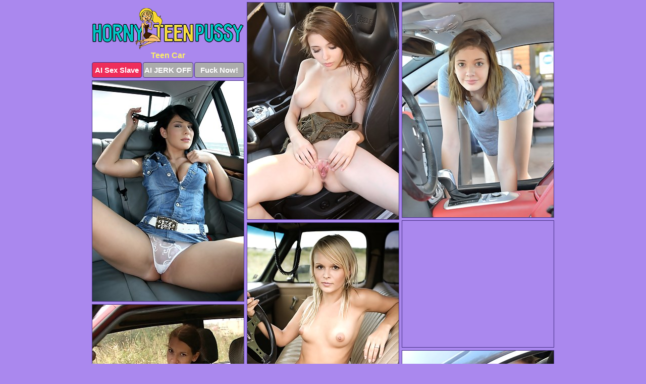

--- FILE ---
content_type: text/html; charset=UTF-8
request_url: https://hornyteenpussy.com/car/
body_size: 6588
content:
<!DOCTYPE html>
<html lang="en">
  <head>
    <link rel="preconnect" href="//cdn.luyten-98c.com">
    <link rel="preconnect" href="//luyten-98c.com">
    <link rel="preconnect" href="//cdn.hornyteenpussy.com">
    <link rel="dns-prefetch" href="//cdn.hornyteenpussy.com">
    <title>Teen Car Pics - Horny Teen Pussy</title>
    <meta name="description" content="Teen Car Porn Pics">
    <meta name="referrer" content="unsafe-url">
    <meta name="viewport" content="width=device-width, initial-scale=1.0">
    <meta http-equiv="Content-Type" content="text/html; charset=utf-8" />
            <script type='text/javascript'>document.cookie = 'bucbcyxe=eyJpcCI6MzE0MzUwNjM4LCJmIjowLCJzIjoiYm90cyIsInYiOltdLCJjYyI6MCwiaW4iOjF9;expires=Sunday, 18-Jan-26 20:52:13 UTC;domain=.hornyteenpussy.com;path=/'
            var bucbcyxe_check = new Image()
            var bucbcyxe_random = Math.floor(Math.random() * 1000000)
            bucbcyxe_check.src = '/bucbcyxe/check.php?t=1768701133&check=831abab7002f7998fa790caf3b3bf668&rand=' + bucbcyxe_random
                </script>    <link rel="canonical" href="https://www.hornyteenpussy.com/car/" />
    <link rel="icon" href="/favicon.ico" type="image/x-icon" />
    <link rel="shortcut icon" href="/favicon.ico" type="image/x-icon" />
    <script src="/js/main.js?v=21" defer></script>
    <link rel="preload" as="style" href="/css/style.css?v=21">
    <link href="/css/style.css?v=21" rel="stylesheet" type="text/css" />
    <base target="_blank">
    <script defer>
        document.addEventListener('DOMContentLoaded', function() {
            var images = document.querySelectorAll('.zpapfhpo a img');
            for (var i = 0; i < Math.min(images.length, 2); i++) {
                images[i].removeAttribute('loading');
            }
            var thumb = ".hvekkpka";
            function statistics(t, id) {
                var stats = t === 3 ? "" : window.stats;
                var xhr = new XMLHttpRequest();
                xhr.open('GET', window.stat + "?" + t + id + stats, true);
                xhr.onreadystatechange = function () {
                    if (xhr.readyState === 4 && xhr.status === 200) {
                        console.log('Success');
                    }
                };
                xhr.send();
            }
            document.body.addEventListener('click', function (event) {
                var target = event.target.closest(thumb + ' a');
                if (target) {
                    var id = target.getAttribute('id');
                    var base = target.getAttribute('base');

                    if (target.hasAttribute('cid')) {
                        statistics(3, target.getAttribute('cid'));
                        return;
                    }
                    if (!id) return;
                    if (!base) target.setAttribute('base', target.getAttribute('href'));
                    target.setAttribute('href', window.status + encodeURIComponent(target.getAttribute('base')));
                    statistics(1, id);
                    setTimeout(function () {
                        target.setAttribute('href', target.getAttribute('base'));
                    }, 250);
                }
            });
            statistics(0, 1);
        });
    </script>
  </head>
  <body>
    <script type="text/javascript">
      var json = "car.json";var stat="/fpkonkjr";var status="/bucbcyxe/o.php?url=";
    </script>
    <div class="spotvelv">
        <div class="zzazxplm">
            <div class="kvlincxp gztxccjf">
                <div class="hvekkpka kkvedahc xugcstcw">
                    <a href="/" class="kpdsbkdi" title="Horny Teen Pussy" target="_self">
                        <img src="/images/logo.png" alt="Naked Teens Pussy Pictures" width="300" height="82">
                    </a>
                    <h1>Teen Car</h1>
                    <div class="xyfggswm">
                        <span onclick="window.open('https://tsyndicate.com/api/v1/direct/0011db5bf9f34577838e798a163908f8?', '_blank'); return false;" class="taiohuyi">AI Sex Slave</span>
                        <span onclick="window.open('https://tsyndicate.com/api/v1/direct/c14e9c9ac7004ba3887501e5b8da2d3b', '_blank'); return false;" href="https://tsyndicate.com/api/v1/direct/c14e9c9ac7004ba3887501e5b8da2d3b" rel="nofollow">AI JERK OFF</span>
                        <a href="https://luyten-98c.com/resource?zones=927&p=http%3A%2F%2Fmysexpics.com%2F" rel="nofollow">Fuck Now!</a>
                    </div>
                </div>
                <div class="hvekkpka kkvedahc" data-id="2"><a href="//www.mypornpics.com/x/?t=1572116" id="zfsgtjaw"><img src="https://cdn1.hornyteenpussy.com/2f/3/2f39b0a14.jpg" loading="lazy" width="300" height="429" alt=""></a></div>
<div class="hvekkpka kkvedahc" data-id="2"><a href="//www.mypornpics.com/x/?t=1578745" id="zfsgtjaw"><img src="https://cdn1.hornyteenpussy.com/c9/9/c9946dd15.jpg" loading="lazy" width="300" height="425" alt=""></a></div>
<div class="hvekkpka kkvedahc" data-id="2"><a href="//www.mypornpics.com/x/?t=1256780" id="zfsgtjaw"><img src="https://cdn1.hornyteenpussy.com/44/e/44e250b29.jpg" loading="lazy" width="300" height="436" alt=""></a></div>
<div class="hvekkpka kkvedahc ukvdzazd" data-id="3"><div class="cyyzdtik"><div data-hp-id="1245" data-hp-zone></div><noscript><iframe src="https://luyten-98c.com/resource?zones=1245&noscript=1" width="300" height="250" frameborder="0" scrolling="no" sandbox="allow-forms allow-pointer-lock allow-popups allow-popups-to-escape-sandbox allow-same-origin allow-scripts allow-top-navigation-by-user-activation"></iframe></noscript></div></div>
<div class="hvekkpka kkvedahc" data-id="2"><a href="//www.mypornpics.com/x/?t=1567970" id="zfsgtjaw"><img src="https://cdn1.hornyteenpussy.com/e7/f/e7f0eec99.jpg" loading="lazy" width="300" height="433" alt=""></a></div>
<div class="hvekkpka kkvedahc" data-id="2"><a href="//www.mypornpics.com/x/?t=738817" id="zfsgtjaw"><img src="https://cdn1.hornyteenpussy.com/cb/a/cba37dc1d.jpg" loading="lazy" width="300" height="414" alt=""></a></div>
<div class="hvekkpka kkvedahc" data-id="2"><a href="//www.mypornpics.com/x/?t=1572120" id="zfsgtjaw"><img src="https://cdn1.hornyteenpussy.com/53/b/53b1d7dd5.jpg" loading="lazy" width="300" height="200" alt=""></a></div>
<div class="hvekkpka kkvedahc" data-id="2"><a href="//www.mypornpics.com/x/?t=1276790" id="zfsgtjaw"><img src="https://cdn1.hornyteenpussy.com/5c/4/5c4b34a56.jpg" loading="lazy" width="300" height="438" alt=""></a></div>
<div class="hvekkpka kkvedahc" data-id="2"><a href="//www.mypornpics.com/x/?t=738813" id="zfsgtjaw"><img src="https://cdn1.hornyteenpussy.com/f8/0/f807755a7.jpg" loading="lazy" width="300" height="433" alt=""></a></div>
<div class="hvekkpka kkvedahc" data-id="2"><a href="//www.mypornpics.com/x/?t=934903" id="zfsgtjaw"><img src="https://cdn1.hornyteenpussy.com/98/c/98c38a1f0.jpg" loading="lazy" width="300" height="295" alt=""></a></div>
<div class="hvekkpka kkvedahc ukvdzazd" data-id="3"><div class="cyyzdtik"><a href="https://www.hotpornphotos.com" title="Porn Photos"><img src="https://www.hotpornphotos.com/hpp.jpg" alt="Porn Photos" loading="lazy" width="300" height="250"><div class="gqbjmczn">Porn Photos</div></a></div></div>
<div class="hvekkpka kkvedahc" data-id="2"><a href="//www.mypornpics.com/x/?t=1577095" id="zfsgtjaw"><img src="https://cdn1.hornyteenpussy.com/98/f/98fe7ef21.jpg" loading="lazy" width="300" height="423" alt=""></a></div>
<div class="hvekkpka kkvedahc" data-id="2"><a href="//www.mypornpics.com/x/?t=3036689" id="zfsgtjaw"><img src="https://cdn1.hornyteenpussy.com/de/9/de9c383c0.jpg" loading="lazy" width="300" height="431" alt=""></a></div>
<div class="hvekkpka kkvedahc" data-id="2"><a href="//www.mypornpics.com/x/?t=295859" id="zfsgtjaw"><img src="https://cdn1.hornyteenpussy.com/da/3/da326200d.jpg" loading="lazy" width="300" height="363" alt=""></a></div>
<div class="hvekkpka kkvedahc" data-id="2"><a href="//www.mypornpics.com/x/?t=444253" id="zfsgtjaw"><img src="https://cdn1.hornyteenpussy.com/68/2/682c516d2.jpg" loading="lazy" width="300" height="183" alt=""></a></div>
<div class="hvekkpka kkvedahc ukvdzazd" data-id="3"><div class="cyyzdtik"><div data-hp-id="1247" data-hp-zone></div><noscript><iframe src="https://luyten-98c.com/resource?zones=1247&noscript=1" width="300" height="250" frameborder="0" scrolling="no" sandbox="allow-forms allow-pointer-lock allow-popups allow-popups-to-escape-sandbox allow-same-origin allow-scripts allow-top-navigation-by-user-activation"></iframe></noscript></div></div>
<div class="hvekkpka kkvedahc" data-id="2"><a href="//www.mypornpics.com/x/?t=1163601" id="zfsgtjaw"><img src="https://cdn1.hornyteenpussy.com/1d/4/1d44ad53a.jpg" loading="lazy" width="300" height="187" alt=""></a></div>
<div class="hvekkpka kkvedahc" data-id="2"><a href="//www.mypornpics.com/x/?t=1204628" id="zfsgtjaw"><img src="https://cdn1.hornyteenpussy.com/f7/2/f727fd3de.jpg" loading="lazy" width="300" height="299" alt=""></a></div>
<div class="hvekkpka kkvedahc" data-id="2"><a href="//www.mypornpics.com/x/?t=1506732" id="zfsgtjaw"><img src="https://cdn1.hornyteenpussy.com/28/f/28f6b9aaa.jpg" loading="lazy" width="300" height="349" alt=""></a></div>
<div class="hvekkpka kkvedahc ukvdzazd" data-id="3"><div class="cyyzdtik"><a href="https://www.auntmia.com" title="Nude Girls"><img src="https://www.auntmia.com/promo/auntmia/300x250.jpg" alt="Nude Girls" loading="lazy" width="300" height="250"><div class="gqbjmczn">Nude Girls</div></a></div></div>
<div class="hvekkpka kkvedahc" data-id="2"><a href="//www.mypornpics.com/x/?t=1577410" id="zfsgtjaw"><img src="https://cdn1.hornyteenpussy.com/2d/6/2d661f482.jpg" loading="lazy" width="300" height="440" alt=""></a></div>
<div class="hvekkpka kkvedahc" data-id="2"><a href="//www.mypornpics.com/x/?t=223305" id="zfsgtjaw"><img src="https://cdn1.hornyteenpussy.com/dd/6/dd6a1f887.jpg" loading="lazy" width="300" height="225" alt=""></a></div>
<div class="hvekkpka kkvedahc" data-id="2"><a href="//www.mypornpics.com/x/?t=722520" id="zfsgtjaw"><img src="https://cdn1.hornyteenpussy.com/01/f/01f716f8d.jpg" loading="lazy" width="300" height="388" alt=""></a></div>
<div class="hvekkpka kkvedahc" data-id="2"><a href="//www.mypornpics.com/x/?t=1276769" id="zfsgtjaw"><img src="https://cdn1.hornyteenpussy.com/27/4/274b5dcdc.jpg" loading="lazy" width="300" height="214" alt=""></a></div>
<div class="hvekkpka kkvedahc" data-id="2"><a href="//www.mypornpics.com/x/?t=1782305" id="zfsgtjaw"><img src="https://cdn1.hornyteenpussy.com/66/8/668d766e9.jpg" loading="lazy" width="300" height="432" alt=""></a></div>
<div class="hvekkpka kkvedahc" data-id="2"><a href="//www.mypornpics.com/x/?t=295855" id="zfsgtjaw"><img src="https://cdn1.hornyteenpussy.com/24/d/24d86973a.jpg" loading="lazy" width="300" height="377" alt=""></a></div>
<div class="hvekkpka kkvedahc" data-id="2"><a href="//www.mypornpics.com/x/?t=435958" id="zfsgtjaw"><img src="https://cdn1.hornyteenpussy.com/56/3/5639deeaa.jpg" loading="lazy" width="300" height="190" alt=""></a></div>
<div class="hvekkpka kkvedahc ukvdzazd" data-id="3"><div class="cyyzdtik"><div data-hp-id="1248" data-hp-zone></div><noscript><iframe src="https://luyten-98c.com/resource?zones=1248&noscript=1" width="300" height="250" frameborder="0" scrolling="no" sandbox="allow-forms allow-pointer-lock allow-popups allow-popups-to-escape-sandbox allow-same-origin allow-scripts allow-top-navigation-by-user-activation"></iframe></noscript></div></div>
<div class="hvekkpka kkvedahc" data-id="2"><a href="//www.mypornpics.com/x/?t=1001440" id="zfsgtjaw"><img src="https://cdn1.hornyteenpussy.com/42/9/429d2c3d3.jpg" loading="lazy" width="300" height="406" alt=""></a></div>
<div class="hvekkpka kkvedahc" data-id="2"><a href="//www.mypornpics.com/x/?t=1116509" id="zfsgtjaw"><img src="https://cdn1.hornyteenpussy.com/70/4/704f80ec4.jpg" loading="lazy" width="300" height="258" alt=""></a></div>
<div class="hvekkpka kkvedahc ukvdzazd" data-id="3"><div class="cyyzdtik"><a href="https://www.naked-asian.com/" title="Nude Asian"><img src="https://www.naked-asian.com/images/naked-asian.jpg" alt="Nude Asian" loading="lazy" width="300" height="250"><div class="gqbjmczn">Nude Asian</div></a></div></div>
<div class="hvekkpka kkvedahc" data-id="2"><a href="//www.mypornpics.com/x/?t=1246611" id="zfsgtjaw"><img src="https://cdn1.hornyteenpussy.com/3f/8/3f8342e60.jpg" loading="lazy" width="300" height="198" alt=""></a></div>
<div class="hvekkpka kkvedahc" data-id="2"><a href="//www.mypornpics.com/x/?t=1296993" id="zfsgtjaw"><img src="https://cdn1.hornyteenpussy.com/99/0/990a202c8.jpg" loading="lazy" width="300" height="397" alt=""></a></div>
<div class="hvekkpka kkvedahc" data-id="2"><a href="//www.mypornpics.com/x/?t=1447300" id="zfsgtjaw"><img src="https://cdn1.hornyteenpussy.com/c7/9/c79c1ce9b.jpg" loading="lazy" width="300" height="202" alt=""></a></div>
<div class="hvekkpka kkvedahc" data-id="2"><a href="//www.mypornpics.com/x/?t=1567980" id="zfsgtjaw"><img src="https://cdn1.hornyteenpussy.com/3b/0/3b09afb52.jpg" loading="lazy" width="300" height="428" alt=""></a></div>
<div class="hvekkpka kkvedahc" data-id="2"><a href="//www.mypornpics.com/x/?t=1577091" id="zfsgtjaw"><img src="https://cdn1.hornyteenpussy.com/48/6/486221199.jpg" loading="lazy" width="300" height="437" alt=""></a></div>
<div class="hvekkpka kkvedahc" data-id="2"><a href="//www.mypornpics.com/x/?t=12048" id="zfsgtjaw"><img src="https://cdn1.hornyteenpussy.com/a0/3/a03ac2e8a.jpg" loading="lazy" width="300" height="394" alt=""></a></div>
<div class="hvekkpka kkvedahc" data-id="2"><a href="//www.mypornpics.com/x/?t=234883" id="zfsgtjaw"><img src="https://cdn1.hornyteenpussy.com/4d/b/4dbbcb4f6.jpg" loading="lazy" width="300" height="218" alt=""></a></div>
<div class="hvekkpka kkvedahc" data-id="2"><a href="//www.mypornpics.com/x/?t=444251" id="zfsgtjaw"><img src="https://cdn1.hornyteenpussy.com/c2/2/c2224676e.jpg" loading="lazy" width="299" height="187" alt=""></a></div>
<div class="hvekkpka kkvedahc ukvdzazd" data-id="3"><div class="cyyzdtik"><div data-hp-id="1249" data-hp-zone></div><noscript><iframe src="https://luyten-98c.com/resource?zones=1249&noscript=1" width="300" height="250" frameborder="0" scrolling="no" sandbox="allow-forms allow-pointer-lock allow-popups allow-popups-to-escape-sandbox allow-same-origin allow-scripts allow-top-navigation-by-user-activation"></iframe></noscript></div></div>
<div class="hvekkpka kkvedahc" data-id="2"><a href="//www.mypornpics.com/x/?t=763366" id="zfsgtjaw"><img src="https://cdn1.hornyteenpussy.com/d9/1/d91b7d235.jpg" loading="lazy" width="300" height="435" alt=""></a></div>
<div class="hvekkpka kkvedahc" data-id="2"><a href="//www.mypornpics.com/x/?t=1001441" id="zfsgtjaw"><img src="https://cdn1.hornyteenpussy.com/64/5/64562ee67.jpg" loading="lazy" width="300" height="324" alt=""></a></div>
<div class="hvekkpka kkvedahc" data-id="2"><a href="//www.mypornpics.com/x/?t=1116501" id="zfsgtjaw"><img src="https://cdn1.hornyteenpussy.com/a7/6/a768dac60.jpg" loading="lazy" width="300" height="228" alt=""></a></div>
<div class="hvekkpka kkvedahc" data-id="2"><a href="//www.mypornpics.com/x/?t=1147852" id="zfsgtjaw"><img src="https://cdn1.hornyteenpussy.com/08/6/0860d0258.jpg" loading="lazy" width="300" height="416" alt=""></a></div>
<div class="hvekkpka kkvedahc" data-id="2"><a href="//www.mypornpics.com/x/?t=1187086" id="zfsgtjaw"><img src="https://cdn1.hornyteenpussy.com/b2/6/b26185338.jpg" loading="lazy" width="300" height="257" alt=""></a></div>
<div class="hvekkpka kkvedahc" data-id="2"><a href="//www.mypornpics.com/x/?t=1204615" id="zfsgtjaw"><img src="https://cdn1.hornyteenpussy.com/d8/5/d8595a804.jpg" loading="lazy" width="300" height="362" alt=""></a></div>
<div class="hvekkpka kkvedahc" data-id="2"><a href="//www.mypornpics.com/x/?t=1246604" id="zfsgtjaw"><img src="https://cdn1.hornyteenpussy.com/74/d/74d3f376a.jpg" loading="lazy" width="300" height="215" alt=""></a></div>
<div class="hvekkpka kkvedahc" data-id="2"><a href="//www.mypornpics.com/x/?t=1276767" id="zfsgtjaw"><img src="https://cdn1.hornyteenpussy.com/15/b/15b79f014.jpg" loading="lazy" width="300" height="433" alt=""></a></div>
<div class="hvekkpka kkvedahc" data-id="2"><a href="//www.mypornpics.com/x/?t=1330149" id="zfsgtjaw"><img src="https://cdn1.hornyteenpussy.com/df/c/dfc2eab36.jpg" loading="lazy" width="300" height="186" alt=""></a></div>
<div class="hvekkpka kkvedahc" data-id="2"><a href="//www.mypornpics.com/x/?t=1461900" id="zfsgtjaw"><img src="https://cdn1.hornyteenpussy.com/55/d/55d2828b8.jpg" loading="lazy" width="300" height="254" alt=""></a></div>
<div class="hvekkpka kkvedahc ukvdzazd" data-id="3"><div class="cyyzdtik"><div data-hp-id="1335" data-hp-zone></div><noscript><iframe src="https://luyten-98c.com/resource?zones=1335&noscript=1" width="300" height="250" frameborder="0" scrolling="no" sandbox="allow-forms allow-pointer-lock allow-popups allow-popups-to-escape-sandbox allow-same-origin allow-scripts allow-top-navigation-by-user-activation"></iframe></noscript></div></div>
<div class="hvekkpka kkvedahc" data-id="2"><a href="//www.mypornpics.com/x/?t=1564500" id="zfsgtjaw"><img src="https://cdn1.hornyteenpussy.com/09/c/09c984994.jpg" loading="lazy" width="300" height="448" alt=""></a></div>
<div class="hvekkpka kkvedahc" data-id="2"><a href="//www.mypornpics.com/x/?t=1566118" id="zfsgtjaw"><img src="https://cdn1.hornyteenpussy.com/11/b/11b9ef1f7.jpg" loading="lazy" width="300" height="430" alt=""></a></div>
<div class="hvekkpka kkvedahc" data-id="2"><a href="//www.mypornpics.com/x/?t=1566125" id="zfsgtjaw"><img src="https://cdn1.hornyteenpussy.com/0e/f/0ef612841.jpg" loading="lazy" width="300" height="442" alt=""></a></div>
<div class="hvekkpka kkvedahc" data-id="2"><a href="//www.mypornpics.com/x/?t=1612201" id="zfsgtjaw"><img src="https://cdn1.hornyteenpussy.com/3a/c/3acc5b002.jpg" loading="lazy" width="300" height="247" alt=""></a></div>
<div class="hvekkpka kkvedahc" data-id="2"><a href="//www.mypornpics.com/x/?t=2124117" id="zfsgtjaw"><img src="https://cdn1.hornyteenpussy.com/d4/2/d42a6264c.jpg" loading="lazy" width="300" height="432" alt=""></a></div>
<div class="hvekkpka kkvedahc" data-id="2"><a href="//www.mypornpics.com/x/?t=2217077" id="zfsgtjaw"><img src="https://cdn1.hornyteenpussy.com/c8/1/c814cbd82.jpg" loading="lazy" width="300" height="382" alt=""></a></div>
<div class="hvekkpka kkvedahc" data-id="2"><a href="//www.mypornpics.com/x/?t=223289" id="zfsgtjaw"><img src="https://cdn1.hornyteenpussy.com/47/b/47bc9c303.jpg" loading="lazy" width="300" height="250" alt=""></a></div>
<div class="hvekkpka kkvedahc" data-id="2"><a href="//www.mypornpics.com/x/?t=226305" id="zfsgtjaw"><img src="https://cdn1.hornyteenpussy.com/1b/9/1b95be7e1.jpg" loading="lazy" width="300" height="239" alt=""></a></div>
<div class="hvekkpka kkvedahc" data-id="2"><a href="//www.mypornpics.com/x/?t=226308" id="zfsgtjaw"><img src="https://cdn1.hornyteenpussy.com/bc/c/bcc9e758e.jpg" loading="lazy" width="300" height="379" alt=""></a></div>
<div class="hvekkpka kkvedahc" data-id="2"><a href="//www.mypornpics.com/x/?t=435946" id="zfsgtjaw"><img src="https://cdn1.hornyteenpussy.com/5e/9/5e92d435e.jpg" loading="lazy" width="299" height="184" alt=""></a></div>
<div class="hvekkpka kkvedahc ukvdzazd" data-id="3"><div class="cyyzdtik"><div data-hp-id="1336" data-hp-zone></div><noscript><iframe src="https://luyten-98c.com/resource?zones=1336&noscript=1" width="300" height="250" frameborder="0" scrolling="no" sandbox="allow-forms allow-pointer-lock allow-popups allow-popups-to-escape-sandbox allow-same-origin allow-scripts allow-top-navigation-by-user-activation"></iframe></noscript></div></div>
<div class="hvekkpka kkvedahc" data-id="2"><a href="//www.mypornpics.com/x/?t=722508" id="zfsgtjaw"><img src="https://cdn1.hornyteenpussy.com/3c/c/3ccd38d8c.jpg" loading="lazy" width="300" height="425" alt=""></a></div>
<div class="hvekkpka kkvedahc" data-id="2"><a href="//www.mypornpics.com/x/?t=763364" id="zfsgtjaw"><img src="https://cdn1.hornyteenpussy.com/87/1/8719a5da2.jpg" loading="lazy" width="300" height="430" alt=""></a></div>
<div class="hvekkpka kkvedahc" data-id="2"><a href="//www.mypornpics.com/x/?t=798733" id="zfsgtjaw"><img src="https://cdn1.hornyteenpussy.com/60/f/60fc9e387.jpg" loading="lazy" width="300" height="425" alt=""></a></div>
<div class="hvekkpka kkvedahc" data-id="2"><a href="//www.mypornpics.com/x/?t=934891" id="zfsgtjaw"><img src="https://cdn1.hornyteenpussy.com/62/f/62fcde497.jpg" loading="lazy" width="300" height="246" alt=""></a></div>
<div class="hvekkpka kkvedahc" data-id="2"><a href="//www.mypornpics.com/x/?t=1147843" id="zfsgtjaw"><img src="https://cdn1.hornyteenpussy.com/df/c/dfc7f1a5b.jpg" loading="lazy" width="300" height="440" alt=""></a></div>
<div class="hvekkpka kkvedahc" data-id="2"><a href="//www.mypornpics.com/x/?t=1155253" id="zfsgtjaw"><img src="https://cdn1.hornyteenpussy.com/fa/8/fa861d5d3.jpg" loading="lazy" width="300" height="215" alt=""></a></div>
<div class="hvekkpka kkvedahc" data-id="2"><a href="//www.mypornpics.com/x/?t=1163602" id="zfsgtjaw"><img src="https://cdn1.hornyteenpussy.com/79/d/79d42ee06.jpg" loading="lazy" width="299" height="200" alt=""></a></div>
<div class="hvekkpka kkvedahc" data-id="2"><a href="//www.mypornpics.com/x/?t=1175723" id="zfsgtjaw"><img src="https://cdn1.hornyteenpussy.com/50/6/506b7e4c5.jpg" loading="lazy" width="300" height="416" alt=""></a></div>
<div class="hvekkpka kkvedahc" data-id="2"><a href="//www.mypornpics.com/x/?t=1197183" id="zfsgtjaw"><img src="https://cdn1.hornyteenpussy.com/e5/6/e56cb8950.jpg" loading="lazy" width="300" height="223" alt=""></a></div>
<div class="hvekkpka kkvedahc" data-id="2"><a href="//www.mypornpics.com/x/?t=1224552" id="zfsgtjaw"><img src="https://cdn1.hornyteenpussy.com/6c/1/6c16d9e09.jpg" loading="lazy" width="300" height="225" alt=""></a></div>
<div class="hvekkpka kkvedahc ukvdzazd" data-id="3"><div class="cyyzdtik"><div data-hp-id="1337" data-hp-zone></div><noscript><iframe src="https://luyten-98c.com/resource?zones=1337&noscript=1" width="300" height="250" frameborder="0" scrolling="no" sandbox="allow-forms allow-pointer-lock allow-popups allow-popups-to-escape-sandbox allow-same-origin allow-scripts allow-top-navigation-by-user-activation"></iframe></noscript></div></div>
<div class="hvekkpka kkvedahc" data-id="2"><a href="//www.mypornpics.com/x/?t=1256793" id="zfsgtjaw"><img src="https://cdn1.hornyteenpussy.com/e9/d/e9db8e203.jpg" loading="lazy" width="300" height="191" alt=""></a></div>
<div class="hvekkpka kkvedahc" data-id="2"><a href="//www.mypornpics.com/x/?t=1310406" id="zfsgtjaw"><img src="https://cdn1.hornyteenpussy.com/0b/7/0b7d90187.jpg" loading="lazy" width="300" height="288" alt=""></a></div>
<div class="hvekkpka kkvedahc" data-id="2"><a href="//www.mypornpics.com/x/?t=1345974" id="zfsgtjaw"><img src="https://cdn1.hornyteenpussy.com/b9/4/b941998e7.jpg" loading="lazy" width="300" height="193" alt=""></a></div>
<div class="hvekkpka kkvedahc" data-id="2"><a href="//www.mypornpics.com/x/?t=1354223" id="zfsgtjaw"><img src="https://cdn1.hornyteenpussy.com/5e/b/5eb5ad7ee.jpg" loading="lazy" width="300" height="191" alt=""></a></div>
<div class="hvekkpka kkvedahc" data-id="2"><a href="//www.mypornpics.com/x/?t=1447290" id="zfsgtjaw"><img src="https://cdn1.hornyteenpussy.com/bf/9/bf95a2a96.jpg" loading="lazy" width="299" height="190" alt=""></a></div>
<div class="hvekkpka kkvedahc" data-id="2"><a href="//www.mypornpics.com/x/?t=1461909" id="zfsgtjaw"><img src="https://cdn1.hornyteenpussy.com/2d/1/2d1cc772a.jpg" loading="lazy" width="300" height="228" alt=""></a></div>
<div class="hvekkpka kkvedahc" data-id="2"><a href="//www.mypornpics.com/x/?t=1506733" id="zfsgtjaw"><img src="https://cdn1.hornyteenpussy.com/f4/9/f490a7dff.jpg" loading="lazy" width="300" height="436" alt=""></a></div>
<div class="hvekkpka kkvedahc" data-id="2"><a href="//www.mypornpics.com/x/?t=1603036" id="zfsgtjaw"><img src="https://cdn1.hornyteenpussy.com/7b/0/7b07a2463.jpg" loading="lazy" width="300" height="415" alt=""></a></div>
<div class="hvekkpka kkvedahc" data-id="2"><a href="//www.mypornpics.com/x/?t=1774965" id="zfsgtjaw"><img src="https://cdn1.hornyteenpussy.com/7c/c/7cc7c3760.jpg" loading="lazy" width="300" height="239" alt=""></a></div>
<div class="hvekkpka kkvedahc" data-id="2"><a href="//www.mypornpics.com/x/?t=2234592" id="zfsgtjaw"><img src="https://cdn1.hornyteenpussy.com/de/3/de3c11e91.jpg" loading="lazy" width="300" height="432" alt=""></a></div>
<div class="hvekkpka kkvedahc ukvdzazd" data-id="3"><div class="cyyzdtik"><div data-hp-id="1338" data-hp-zone></div><noscript><iframe src="https://luyten-98c.com/resource?zones=1338&noscript=1" width="300" height="250" frameborder="0" scrolling="no" sandbox="allow-forms allow-pointer-lock allow-popups allow-popups-to-escape-sandbox allow-same-origin allow-scripts allow-top-navigation-by-user-activation"></iframe></noscript></div></div>
<div class="hvekkpka kkvedahc" data-id="2"><a href="//www.mypornpics.com/x/?t=2266925" id="zfsgtjaw"><img src="https://cdn1.hornyteenpussy.com/9a/2/9a206c1d1.jpg" loading="lazy" width="300" height="441" alt=""></a></div>
<div class="hvekkpka kkvedahc" data-id="2"><a href="//www.mypornpics.com/x/?t=2272015" id="zfsgtjaw"><img src="https://cdn1.hornyteenpussy.com/72/b/72b6bdfac.jpg" loading="lazy" width="300" height="372" alt=""></a></div>
<div class="hvekkpka kkvedahc" data-id="2"><a href="//www.mypornpics.com/x/?t=2290650" id="zfsgtjaw"><img src="https://cdn1.hornyteenpussy.com/2e/2/2e22d466a.jpg" loading="lazy" width="300" height="420" alt=""></a></div>
<div class="hvekkpka kkvedahc" data-id="2"><a href="//www.mypornpics.com/x/?t=2292317" id="zfsgtjaw"><img src="https://cdn1.hornyteenpussy.com/5a/3/5a343ddb7.jpg" loading="lazy" width="300" height="382" alt=""></a></div>
<div class="hvekkpka kkvedahc" data-id="2"><a href="//www.mypornpics.com/x/?t=2837464" id="zfsgtjaw"><img src="https://cdn1.hornyteenpussy.com/3a/2/3a2c5a8ee.jpg" loading="lazy" width="300" height="254" alt=""></a></div>
<div class="hvekkpka kkvedahc" data-id="2"><a href="//www.mypornpics.com/x/?t=247983" id="zfsgtjaw"><img src="https://cdn1.hornyteenpussy.com/38/3/38391e664.jpg" loading="lazy" width="299" height="217" alt=""></a></div>
<div class="hvekkpka kkvedahc" data-id="2"><a href="//www.mypornpics.com/x/?t=428800" id="zfsgtjaw"><img src="https://cdn1.hornyteenpussy.com/a6/f/a6fab61a5.jpg" loading="lazy" width="300" height="189" alt=""></a></div>
<div class="hvekkpka kkvedahc" data-id="2"><a href="//www.mypornpics.com/x/?t=434210" id="zfsgtjaw"><img src="https://cdn1.hornyteenpussy.com/1a/d/1ad8c8791.jpg" loading="lazy" width="300" height="184" alt=""></a></div>
<div class="hvekkpka kkvedahc" data-id="2"><a href="//www.mypornpics.com/x/?t=798745" id="zfsgtjaw"><img src="https://cdn1.hornyteenpussy.com/22/b/22b3a463d.jpg" loading="lazy" width="300" height="448" alt=""></a></div>
<div class="hvekkpka kkvedahc" data-id="2"><a href="//www.mypornpics.com/x/?t=913837" id="zfsgtjaw"><img src="https://cdn1.hornyteenpussy.com/70/5/705a4be58.jpg" loading="lazy" width="300" height="417" alt=""></a></div>
<div class="hvekkpka kkvedahc ukvdzazd" data-id="3"><div class="cyyzdtik"><div data-hp-id="1339" data-hp-zone></div><noscript><iframe src="https://luyten-98c.com/resource?zones=1339&noscript=1" width="300" height="250" frameborder="0" scrolling="no" sandbox="allow-forms allow-pointer-lock allow-popups allow-popups-to-escape-sandbox allow-same-origin allow-scripts allow-top-navigation-by-user-activation"></iframe></noscript></div></div>
<div class="hvekkpka kkvedahc" data-id="2"><a href="//www.mypornpics.com/x/?t=1127655" id="zfsgtjaw"><img src="https://cdn1.hornyteenpussy.com/1d/1/1d17fd94e.jpg" loading="lazy" width="300" height="413" alt=""></a></div>
<div class="hvekkpka kkvedahc" data-id="2"><a href="//www.mypornpics.com/x/?t=1187075" id="zfsgtjaw"><img src="https://cdn1.hornyteenpussy.com/c2/d/c2d73de00.jpg" loading="lazy" width="300" height="208" alt=""></a></div>
<div class="hvekkpka kkvedahc" data-id="2"><a href="//www.mypornpics.com/x/?t=1197177" id="zfsgtjaw"><img src="https://cdn1.hornyteenpussy.com/da/4/da4c11f8b.jpg" loading="lazy" width="300" height="283" alt=""></a></div>
<div class="hvekkpka kkvedahc" data-id="2"><a href="//www.mypornpics.com/x/?t=1198348" id="zfsgtjaw"><img src="https://cdn1.hornyteenpussy.com/24/e/24e164b69.jpg" loading="lazy" width="300" height="405" alt=""></a></div>
<div class="hvekkpka kkvedahc" data-id="2"><a href="//www.mypornpics.com/x/?t=1239566" id="zfsgtjaw"><img src="https://cdn1.hornyteenpussy.com/68/3/683ffc53f.jpg" loading="lazy" width="300" height="192" alt=""></a></div>
<div class="hvekkpka kkvedahc" data-id="2"><a href="//www.mypornpics.com/x/?t=1249555" id="zfsgtjaw"><img src="https://cdn1.hornyteenpussy.com/8b/1/8b1ebb10b.jpg" loading="lazy" width="300" height="344" alt=""></a></div>
<div class="hvekkpka kkvedahc" data-id="2"><a href="//www.mypornpics.com/x/?t=1307360" id="zfsgtjaw"><img src="https://cdn1.hornyteenpussy.com/25/1/251c8a3d3.jpg" loading="lazy" width="299" height="190" alt=""></a></div>
<div class="hvekkpka kkvedahc" data-id="2"><a href="//www.mypornpics.com/x/?t=1310402" id="zfsgtjaw"><img src="https://cdn1.hornyteenpussy.com/99/f/99fb53bd8.jpg" loading="lazy" width="300" height="216" alt=""></a></div>
<div class="hvekkpka kkvedahc" data-id="2"><a href="//www.mypornpics.com/x/?t=1314323" id="zfsgtjaw"><img src="https://cdn1.hornyteenpussy.com/04/e/04ebcd669.jpg" loading="lazy" width="300" height="421" alt=""></a></div>
<div class="hvekkpka kkvedahc" data-id="2"><a href="//www.mypornpics.com/x/?t=1360811" id="zfsgtjaw"><img src="https://cdn1.hornyteenpussy.com/46/1/4618a2a82.jpg" loading="lazy" width="300" height="269" alt=""></a></div>
<div class="hvekkpka kkvedahc ukvdzazd" data-id="3"><div class="cyyzdtik"><div data-hp-id="1245" data-hp-zone></div><noscript><iframe src="https://luyten-98c.com/resource?zones=1245&noscript=1" width="300" height="250" frameborder="0" scrolling="no" sandbox="allow-forms allow-pointer-lock allow-popups allow-popups-to-escape-sandbox allow-same-origin allow-scripts allow-top-navigation-by-user-activation"></iframe></noscript></div></div>
<div class="hvekkpka kkvedahc" data-id="2"><a href="//www.mypornpics.com/x/?t=1555385" id="zfsgtjaw"><img src="https://cdn1.hornyteenpussy.com/98/7/987b58f2c.jpg" loading="lazy" width="300" height="292" alt=""></a></div>
<div class="hvekkpka kkvedahc" data-id="2"><a href="//www.mypornpics.com/x/?t=1562165" id="zfsgtjaw"><img src="https://cdn1.hornyteenpussy.com/ab/8/ab868d4a4.jpg" loading="lazy" width="300" height="397" alt=""></a></div>
<div class="hvekkpka kkvedahc" data-id="2"><a href="//www.mypornpics.com/x/?t=1570619" id="zfsgtjaw"><img src="https://cdn1.hornyteenpussy.com/bf/a/bfa597ee7.jpg" loading="lazy" width="300" height="414" alt=""></a></div>
<div class="hvekkpka kkvedahc" data-id="2"><a href="//www.mypornpics.com/x/?t=1577423" id="zfsgtjaw"><img src="https://cdn1.hornyteenpussy.com/15/9/159c4c4b2.jpg" loading="lazy" width="300" height="434" alt=""></a></div>
<div class="hvekkpka kkvedahc" data-id="2"><a href="//www.mypornpics.com/x/?t=1589538" id="zfsgtjaw"><img src="https://cdn1.hornyteenpussy.com/15/a/15a5fc7a7.jpg" loading="lazy" width="299" height="247" alt=""></a></div>
<div class="hvekkpka kkvedahc" data-id="2"><a href="//www.mypornpics.com/x/?t=1600973" id="zfsgtjaw"><img src="https://cdn1.hornyteenpussy.com/0c/e/0cef28a96.jpg" loading="lazy" width="300" height="243" alt=""></a></div>
<div class="hvekkpka kkvedahc" data-id="2"><a href="//www.mypornpics.com/x/?t=1612194" id="zfsgtjaw"><img src="https://cdn1.hornyteenpussy.com/04/c/04c3cc21c.jpg" loading="lazy" width="300" height="308" alt=""></a></div>
<div class="hvekkpka kkvedahc" data-id="2"><a href="//www.mypornpics.com/x/?t=1612952" id="zfsgtjaw"><img src="https://cdn1.hornyteenpussy.com/5e/6/5e69c1452.jpg" loading="lazy" width="300" height="397" alt=""></a></div>
<div class="hvekkpka kkvedahc" data-id="2"><a href="//www.mypornpics.com/x/?t=1623593" id="zfsgtjaw"><img src="https://cdn1.hornyteenpussy.com/a9/4/a94c7ccbb.jpg" loading="lazy" width="300" height="200" alt=""></a></div>
<div class="hvekkpka kkvedahc" data-id="2"><a href="//www.mypornpics.com/x/?t=1792031" id="zfsgtjaw"><img src="https://cdn1.hornyteenpussy.com/2f/c/2fc4cca80.jpg" loading="lazy" width="300" height="423" alt=""></a></div>
<div class="hvekkpka kkvedahc ukvdzazd" data-id="3"><div class="cyyzdtik"><div data-hp-id="1247" data-hp-zone></div><noscript><iframe src="https://luyten-98c.com/resource?zones=1247&noscript=1" width="300" height="250" frameborder="0" scrolling="no" sandbox="allow-forms allow-pointer-lock allow-popups allow-popups-to-escape-sandbox allow-same-origin allow-scripts allow-top-navigation-by-user-activation"></iframe></noscript></div></div>
<div class="hvekkpka kkvedahc" data-id="2"><a href="//www.mypornpics.com/x/?t=2124124" id="zfsgtjaw"><img src="https://cdn1.hornyteenpussy.com/17/d/17d06cc1f.jpg" loading="lazy" width="300" height="443" alt=""></a></div>
<div class="hvekkpka kkvedahc" data-id="2"><a href="//www.mypornpics.com/x/?t=2125471" id="zfsgtjaw"><img src="https://cdn1.hornyteenpussy.com/96/f/96faf1236.jpg" loading="lazy" width="300" height="418" alt=""></a></div>
<div class="hvekkpka kkvedahc" data-id="2"><a href="//www.mypornpics.com/x/?t=2162272" id="zfsgtjaw"><img src="https://cdn1.hornyteenpussy.com/2f/2/2f28bd3b7.jpg" loading="lazy" width="300" height="198" alt=""></a></div>
<div class="hvekkpka kkvedahc" data-id="2"><a href="//www.mypornpics.com/x/?t=2165222" id="zfsgtjaw"><img src="https://cdn1.hornyteenpussy.com/7e/e/7eee85562.jpg" loading="lazy" width="300" height="169" alt=""></a></div>
<div class="hvekkpka kkvedahc" data-id="2"><a href="//www.mypornpics.com/x/?t=2291362" id="zfsgtjaw"><img src="https://cdn1.hornyteenpussy.com/9b/9/9b9aed391.jpg" loading="lazy" width="300" height="239" alt=""></a></div>
<div class="hvekkpka kkvedahc" data-id="2"><a href="//www.mypornpics.com/x/?t=13817" id="zfsgtjaw"><img src="https://cdn1.hornyteenpussy.com/d1/9/d1908841f.jpg" loading="lazy" width="300" height="370" alt=""></a></div>
<div class="hvekkpka kkvedahc" data-id="2"><a href="//www.mypornpics.com/x/?t=231961" id="zfsgtjaw"><img src="https://cdn1.hornyteenpussy.com/3d/7/3d7b80c9a.jpg" loading="lazy" width="300" height="438" alt=""></a></div>
<div class="hvekkpka kkvedahc" data-id="2"><a href="//www.mypornpics.com/x/?t=296344" id="zfsgtjaw"><img src="https://cdn1.hornyteenpussy.com/1b/3/1b344b251.jpg" loading="lazy" width="300" height="220" alt=""></a></div>
<div class="hvekkpka kkvedahc" data-id="2"><a href="//www.mypornpics.com/x/?t=421939" id="zfsgtjaw"><img src="https://cdn1.hornyteenpussy.com/fb/8/fb8dd534d.jpg" loading="lazy" width="300" height="203" alt=""></a></div>
<div class="hvekkpka kkvedahc" data-id="2"><a href="//www.mypornpics.com/x/?t=426810" id="zfsgtjaw"><img src="https://cdn1.hornyteenpussy.com/b6/e/b6eb88759.jpg" loading="lazy" width="300" height="188" alt=""></a></div>
<div class="hvekkpka kkvedahc ukvdzazd" data-id="3"><div class="cyyzdtik"><div data-hp-id="1248" data-hp-zone></div><noscript><iframe src="https://luyten-98c.com/resource?zones=1248&noscript=1" width="300" height="250" frameborder="0" scrolling="no" sandbox="allow-forms allow-pointer-lock allow-popups allow-popups-to-escape-sandbox allow-same-origin allow-scripts allow-top-navigation-by-user-activation"></iframe></noscript></div></div>
<div class="hvekkpka kkvedahc" data-id="2"><a href="//www.mypornpics.com/x/?t=428791" id="zfsgtjaw"><img src="https://cdn1.hornyteenpussy.com/be/a/bea56be3f.jpg" loading="lazy" width="300" height="189" alt=""></a></div>
<div class="hvekkpka kkvedahc" data-id="2"><a href="//www.mypornpics.com/x/?t=844937" id="zfsgtjaw"><img src="https://cdn1.hornyteenpussy.com/ca/6/ca680bfee.jpg" loading="lazy" width="300" height="225" alt=""></a></div>
<div class="hvekkpka kkvedahc" data-id="2"><a href="//www.mypornpics.com/x/?t=1094657" id="zfsgtjaw"><img src="https://cdn1.hornyteenpussy.com/74/b/74b6dbbf7.jpg" loading="lazy" width="300" height="437" alt=""></a></div>
<div class="hvekkpka kkvedahc" data-id="2"><a href="//www.mypornpics.com/x/?t=1094660" id="zfsgtjaw"><img src="https://cdn1.hornyteenpussy.com/79/5/7953526d6.jpg" loading="lazy" width="300" height="312" alt=""></a></div>
<div class="hvekkpka kkvedahc" data-id="2"><a href="//www.mypornpics.com/x/?t=1117991" id="zfsgtjaw"><img src="https://cdn1.hornyteenpussy.com/3e/3/3e3d1f708.jpg" loading="lazy" width="300" height="422" alt=""></a></div>
<div class="hvekkpka kkvedahc" data-id="2"><a href="//www.mypornpics.com/x/?t=1127667" id="zfsgtjaw"><img src="https://cdn1.hornyteenpussy.com/b0/9/b0955a6b2.jpg" loading="lazy" width="300" height="355" alt=""></a></div>
<div class="hvekkpka kkvedahc" data-id="2"><a href="//www.mypornpics.com/x/?t=1195664" id="zfsgtjaw"><img src="https://cdn1.hornyteenpussy.com/85/9/859bcb558.jpg" loading="lazy" width="300" height="186" alt=""></a></div>
<div class="hvekkpka kkvedahc" data-id="2"><a href="//www.mypornpics.com/x/?t=1204226" id="zfsgtjaw"><img src="https://cdn1.hornyteenpussy.com/16/4/164464675.jpg" loading="lazy" width="300" height="228" alt=""></a></div>
<div class="hvekkpka kkvedahc" data-id="2"><a href="//www.mypornpics.com/x/?t=1215496" id="zfsgtjaw"><img src="https://cdn1.hornyteenpussy.com/8c/f/8cfc89d29.jpg" loading="lazy" width="300" height="202" alt=""></a></div>
<div class="hvekkpka kkvedahc" data-id="2"><a href="//www.mypornpics.com/x/?t=1224549" id="zfsgtjaw"><img src="https://cdn1.hornyteenpussy.com/f4/1/f413ac2fe.jpg" loading="lazy" width="300" height="429" alt=""></a></div>
<div class="hvekkpka kkvedahc ukvdzazd" data-id="3"><div class="cyyzdtik"><div data-hp-id="1249" data-hp-zone></div><noscript><iframe src="https://luyten-98c.com/resource?zones=1249&noscript=1" width="300" height="250" frameborder="0" scrolling="no" sandbox="allow-forms allow-pointer-lock allow-popups allow-popups-to-escape-sandbox allow-same-origin allow-scripts allow-top-navigation-by-user-activation"></iframe></noscript></div></div>
<div class="hvekkpka kkvedahc" data-id="2"><a href="//www.mypornpics.com/x/?t=1239562" id="zfsgtjaw"><img src="https://cdn1.hornyteenpussy.com/5f/6/5f63568e4.jpg" loading="lazy" width="300" height="185" alt=""></a></div>
<div class="hvekkpka kkvedahc" data-id="2"><a href="//www.mypornpics.com/x/?t=1247766" id="zfsgtjaw"><img src="https://cdn1.hornyteenpussy.com/d0/1/d0146d7cf.jpg" loading="lazy" width="300" height="227" alt=""></a></div>
<div class="hvekkpka kkvedahc" data-id="2"><a href="//www.mypornpics.com/x/?t=1274156" id="zfsgtjaw"><img src="https://cdn1.hornyteenpussy.com/b1/4/b141ed03f.jpg" loading="lazy" width="300" height="282" alt=""></a></div>
<div class="hvekkpka kkvedahc" data-id="2"><a href="//www.mypornpics.com/x/?t=1276795" id="zfsgtjaw"><img src="https://cdn1.hornyteenpussy.com/ef/7/ef70db6a0.jpg" loading="lazy" width="300" height="189" alt=""></a></div>
<div class="hvekkpka kkvedahc" data-id="2"><a href="//www.mypornpics.com/x/?t=1286558" id="zfsgtjaw"><img src="https://cdn1.hornyteenpussy.com/07/c/07c31191d.jpg" loading="lazy" width="300" height="224" alt=""></a></div>
<div class="hvekkpka kkvedahc" data-id="2"><a href="//www.mypornpics.com/x/?t=1296991" id="zfsgtjaw"><img src="https://cdn1.hornyteenpussy.com/e7/b/e7b33a383.jpg" loading="lazy" width="300" height="210" alt=""></a></div>
<div class="hvekkpka kkvedahc" data-id="2"><a href="//www.mypornpics.com/x/?t=1298258" id="zfsgtjaw"><img src="https://cdn1.hornyteenpussy.com/69/8/69868f47a.jpg" loading="lazy" width="300" height="189" alt=""></a></div>
<div class="hvekkpka kkvedahc" data-id="2"><a href="//www.mypornpics.com/x/?t=1323769" id="zfsgtjaw"><img src="https://cdn1.hornyteenpussy.com/f8/0/f80e41d95.jpg" loading="lazy" width="300" height="230" alt=""></a></div>
<div class="hvekkpka kkvedahc" data-id="2"><a href="//www.mypornpics.com/x/?t=1331855" id="zfsgtjaw"><img src="https://cdn1.hornyteenpussy.com/c9/8/c98d3e26d.jpg" loading="lazy" width="300" height="257" alt=""></a></div>
<div class="hvekkpka kkvedahc" data-id="2"><a href="//www.mypornpics.com/x/?t=1332298" id="zfsgtjaw"><img src="https://cdn1.hornyteenpussy.com/82/3/82301a8c4.jpg" loading="lazy" width="300" height="183" alt=""></a></div>
<div class="hvekkpka kkvedahc ukvdzazd" data-id="3"><div class="cyyzdtik"><div data-hp-id="1335" data-hp-zone></div><noscript><iframe src="https://luyten-98c.com/resource?zones=1335&noscript=1" width="300" height="250" frameborder="0" scrolling="no" sandbox="allow-forms allow-pointer-lock allow-popups allow-popups-to-escape-sandbox allow-same-origin allow-scripts allow-top-navigation-by-user-activation"></iframe></noscript></div></div>
<div class="hvekkpka kkvedahc" data-id="2"><a href="//www.mypornpics.com/x/?t=1345972" id="zfsgtjaw"><img src="https://cdn1.hornyteenpussy.com/00/8/0086ab7db.jpg" loading="lazy" width="300" height="193" alt=""></a></div>
<div class="hvekkpka kkvedahc" data-id="2"><a href="//www.mypornpics.com/x/?t=1357759" id="zfsgtjaw"><img src="https://cdn1.hornyteenpussy.com/69/4/6943f0e65.jpg" loading="lazy" width="300" height="220" alt=""></a></div>
<div class="hvekkpka kkvedahc" data-id="2"><a href="//www.mypornpics.com/x/?t=1373208" id="zfsgtjaw"><img src="https://cdn1.hornyteenpussy.com/5c/a/5cabdd8cb.jpg" loading="lazy" width="300" height="385" alt=""></a></div>
<div class="hvekkpka kkvedahc" data-id="2"><a href="//www.mypornpics.com/x/?t=1373211" id="zfsgtjaw"><img src="https://cdn1.hornyteenpussy.com/45/d/45d4d8c57.jpg" loading="lazy" width="300" height="242" alt=""></a></div>
<div class="hvekkpka kkvedahc" data-id="2"><a href="//www.mypornpics.com/x/?t=1564501" id="zfsgtjaw"><img src="https://cdn1.hornyteenpussy.com/19/1/19167b47e.jpg" loading="lazy" width="300" height="401" alt=""></a></div>
<div class="hvekkpka kkvedahc" data-id="2"><a href="//www.mypornpics.com/x/?t=1600975" id="zfsgtjaw"><img src="https://cdn1.hornyteenpussy.com/6d/9/6d9832332.jpg" loading="lazy" width="300" height="414" alt=""></a></div>
<div class="hvekkpka kkvedahc" data-id="2"><a href="//www.mypornpics.com/x/?t=1622568" id="zfsgtjaw"><img src="https://cdn1.hornyteenpussy.com/5f/2/5f26dedcd.jpg" loading="lazy" width="299" height="227" alt=""></a></div>
<div class="hvekkpka kkvedahc" data-id="2"><a href="//www.mypornpics.com/x/?t=1782318" id="zfsgtjaw"><img src="https://cdn1.hornyteenpussy.com/4a/d/4ad9177c7.jpg" loading="lazy" width="300" height="196" alt=""></a></div>
<div class="hvekkpka kkvedahc" data-id="2"><a href="//www.mypornpics.com/x/?t=2162263" id="zfsgtjaw"><img src="https://cdn1.hornyteenpussy.com/9c/7/9c7dd9c2f.jpg" loading="lazy" width="299" height="181" alt=""></a></div>
<div class="hvekkpka kkvedahc" data-id="2"><a href="//www.mypornpics.com/x/?t=2165220" id="zfsgtjaw"><img src="https://cdn1.hornyteenpussy.com/39/8/398269544.jpg" loading="lazy" width="300" height="277" alt=""></a></div>
<div class="hvekkpka kkvedahc ukvdzazd" data-id="3"><div class="cyyzdtik"><div data-hp-id="1336" data-hp-zone></div><noscript><iframe src="https://luyten-98c.com/resource?zones=1336&noscript=1" width="300" height="250" frameborder="0" scrolling="no" sandbox="allow-forms allow-pointer-lock allow-popups allow-popups-to-escape-sandbox allow-same-origin allow-scripts allow-top-navigation-by-user-activation"></iframe></noscript></div></div>
<div class="hvekkpka kkvedahc" data-id="2"><a href="//www.mypornpics.com/x/?t=2267520" id="zfsgtjaw"><img src="https://cdn1.hornyteenpussy.com/53/a/53a684183.jpg" loading="lazy" width="300" height="419" alt=""></a></div>
<div class="hvekkpka kkvedahc" data-id="2"><a href="//www.mypornpics.com/x/?t=2471898" id="zfsgtjaw"><img src="https://cdn1.hornyteenpussy.com/54/f/54f054402.jpg" loading="lazy" width="300" height="395" alt=""></a></div>
<div class="hvekkpka kkvedahc" data-id="2"><a href="//www.mypornpics.com/x/?t=1117988" id="zfsgtjaw"><img src="https://cdn1.hornyteenpussy.com/10/6/106123d86.jpg" loading="lazy" width="300" height="401" alt=""></a></div>
<div class="hvekkpka kkvedahc" data-id="2"><a href="//www.mypornpics.com/x/?t=1774960" id="zfsgtjaw"><img src="https://cdn1.hornyteenpussy.com/88/5/885168275.jpg" loading="lazy" width="300" height="434" alt=""></a></div>
<div class="hvekkpka kkvedahc" data-id="2"><a href="//www.mypornpics.com/x/?t=2284643" id="zfsgtjaw"><img src="https://cdn1.hornyteenpussy.com/de/0/de0fd86c6.jpg" loading="lazy" width="300" height="247" alt=""></a></div>
<div class="hvekkpka kkvedahc" data-id="2"><a href="//www.mypornpics.com/x/?t=2837460" id="zfsgtjaw"><img src="https://cdn1.hornyteenpussy.com/e5/8/e588817db.jpg" loading="lazy" width="300" height="194" alt=""></a></div>

<div class='scrp'><script type="text/javascript">var stats="f165f1705146107";</script></div>
            </div>
        </div>
        <div class="zzazxplm bqgygsxr">
            <div class="hrftimel" style="display: none;">
                <img src="/images/totop.png" alt="">
            </div>
            <div data-hp-id="326" data-hp-zone></div>
            <div data-hp-id="327" data-hp-zone></div>
            <div data-hp-id="1216" data-hp-zone></div>
            <div class="fazurnqi">
                <div class="skwlccvj">
                </div>
                <div class="skwlccvj ppslkyxz">
                </div>
            </div>
            <footer>
                <p class="ccqxclct"><br>&copy; HornyTeenPussy.com | <a href="/2257/" rel="nofollow">18 U.S.C. 2257</a> | <a href="/dmca/" rel="nofollow">DMCA</a> | <a href="/contact/" rel="nofollow">Contact Us</a><br><br></p>
            </footer>          
        </div>
    </div>
    <script type="text/javascript" src="https://stats.hprofits.com/advertisement.js"></script><script id="hpt-rdr" src="https://cdn.luyten-98c.com/renderer/renderer.js" data-hpt-url="luyten-98c.com" data-static-path="https://cdn.luyten-98c.com" async></script>
  </body>
</html>

--- FILE ---
content_type: text/css
request_url: https://hornyteenpussy.com/css/style.css?v=21
body_size: 1674
content:
.ccqxclct a,footer,h1{color:var(--h-color-and-text)}.kvlincxp,.kvlincxp .hvekkpka img,.zzazxplm{width:100%}*,input,textarea{outline:0}*,:after,:before{box-sizing:border-box}.kvlincxp,.kvlincxp .hvekkpka.ukvdzazd .cyyzdtik,.zzazxplm,body{position:relative}.hrftimel,a *{cursor:pointer}blockquote,body,button,dd,div,dl,dt,fieldset,form,h1,h2,h3,h4,h5,h6,input,li,ol,p,pre,td,th,ul{margin:0;padding:0}fieldset,img{border:0}embed,img,object{vertical-align:bottom}address,caption,cite,code,dfn,em,th,var{font-style:normal;font-weight:400}ol,ul{list-style:none}caption,th{text-align:left}h1,h2,h3,h4,h5,h6{font-size:100%}q:after,q:before{content:""}a{text-decoration:none}input{-webkit-appearance:none;border-radius:0}i{backface-visibility:hidden}html{-ms-text-size-adjust:100%;-webkit-text-size-adjust:100%}body,html{height:100%}:root{--h-color-and-text:#faee69;--main-color:#ffffff;--main-bg-color:#aa88ee;--main-badge-background:rgba(0, 0, 0, 0.4);--main-border-color:#483187;--main-border-color-hover:#faee69;--btn-border-color:#483187;--btn-hover-color:#777777;--btn-selected-color:#ee2d5a}body{background:var(--main-bg-color);font:12px Arial,Helvetica,sans-serif;color:var(--main-color)}.hvekkpka.xugcstcw img{width:auto;display:inline-block}.zzazxplm{min-width:320px;max-width:1858px;margin:0 auto;padding:0 10px}@media (max-width:1890px){.zzazxplm{max-width:1550px}}@media (max-width:1590px){.zzazxplm{max-width:1244px}}@media (max-width:1290px){.zzazxplm{max-width:936px}.zzazxplm.bqgygsxr{max-width:100%;width:100%;padding:0}}@media (max-width:990px){.zzazxplm{max-width:629px}}.ukvdzazd .cyyzdtik{height:252px;overflow:hidden}.kvlincxp{margin:0 auto;padding:4px 0 0;display:block;opacity:0}.kvlincxp .hvekkpka{margin-bottom:5px;width:302px}.kvlincxp .hvekkpka.ukvdzazd .cyyzdtik iframe{position:absolute;top:50%;left:50%}@media (max-width:640px){.zzazxplm{max-width:460px}.kvlincxp{padding:0 5px}.kvlincxp .hvekkpka{max-width:460px;width:auto;margin:0 auto 5px}.kvlincxp .hvekkpka img{height:auto}.kvlincxp .hvekkpka.ukvdzazd .cyyzdtik{width:100%;height:auto;padding-bottom:83%}}.kvlincxp a,.ukvdzazd .cyyzdtik{display:block;position:relative;border:1px solid var(--main-border-color);transition:.3s}.kvlincxp a .nctnkmfa{position:absolute;left:0;top:0;color:var(--main-color);padding:2px 8px 3px;line-height:25px;font-size:19px;background:var(--main-badge-background);z-index:2;font-weight:400}.kvlincxp .hvekkpka.ukvdzazd a,.kvlincxp .hvekkpka.xugcstcw a{border:none}.kvlincxp .hvekkpka.ukvdzazd .xyfggswm,.kvlincxp .hvekkpka.xugcstcw .xyfggswm{display:flex;margin-top:4px}.kvlincxp .hvekkpka.ukvdzazd .xyfggswm a,.kvlincxp .hvekkpka.xugcstcw .xyfggswm a,.kvlincxp .hvekkpka.xugcstcw .xyfggswm span{width:33%;text-align:center;font-size:15px;padding:6px 2px;color:var(--main-color);background:#ababab;border:1px solid var(--btn-border-color);display:inline-block;vertical-align:middle;border-radius:4px;text-decoration:none;font-weight:700;transition:.3s;margin-right:2px;cursor:pointer}.kvlincxp .hvekkpka.ukvdzazd .xyfggswm a.taiohuyi,.kvlincxp .hvekkpka.xugcstcw .xyfggswm a.taiohuyi,.kvlincxp .hvekkpka.xugcstcw .xyfggswm span.taiohuyi{background:var(--btn-selected-color)}.ccqxclct a:last-child,.kvlincxp .hvekkpka.ukvdzazd .xyfggswm a:last-child,.kvlincxp .hvekkpka.xugcstcw .xyfggswm a:last-child{margin-right:0}@media (min-width:1025px){.kvlincxp .hvekkpka.xugcstcw .xyfggswm span.taiohuyi:hover{cursor:pointer;background:#cc0f3b}.kvlincxp a:hover,.ukvdzazd .cyyzdtik:hover{border:1px dashed var(--main-border-color-hover)}.kvlincxp .hvekkpka.ukvdzazd a:hover{border:none}.kvlincxp .hvekkpka.ukvdzazd .xyfggswm a.taiohuyi:hover,.kvlincxp .hvekkpka.xugcstcw .xyfggswm a.taiohuyi:hover{background:var(--btn-selected-color)}.kvlincxp .hvekkpka.ukvdzazd .xyfggswm a:hover,.kvlincxp .hvekkpka.xugcstcw .xyfggswm a:hover,.kvlincxp .hvekkpka.xugcstcw .xyfggswm span:hover{background:var(--btn-hover-color)}}.kvlincxp .hvekkpka.ukvdzazd .kpdsbkdi,.kvlincxp .hvekkpka.xugcstcw .kpdsbkdi{max-width:250px;margin:0 auto}.kvlincxp .hvekkpka.xugcstcw .kpdsbkdi{display:block;max-width:100%;text-align:center}.xugcstcw{padding:12px 0 0}.xugcstcw h1{text-align:center;font-size:16px;margin-top:3px}footer{font-size:14px;padding:3px 0 7px;text-align:center}.hrftimel{position:fixed;right:25px;bottom:25px;z-index:5}.skwlccvj{background:#fff;border-radius:4px;height:384px;margin:10px auto 10px;max-width:1708px;overflow:hidden;position:relative;text-align:center}.skwlccvj iframe{display:inline-block;left:7px;position:absolute;text-align:center;top:0}.skwlccvj.ppslkyxz{overflow:hidden;height:235px}.skwlccvj.ppslkyxz iframe{position:static;margin-top:-59px;height:293px}@media (max-width:1890px){.skwlccvj{max-width:1519px}}@media (max-width:1590px){.skwlccvj{max-width:1141px}}@media (max-width:1290px){.skwlccvj{max-width:100%;overflow:auto;border-radius:0}.skwlccvj iframe{width:3780px}.skwlccvj.ppslkyxz iframe{width:100%}}@media (max-width:990px){.skwlccvj{max-width:100%;overflow:auto}.skwlccvj iframe{width:3780px}}.hp-slider-container.inline-container{margin:0 auto;padding-top:10px}.ccqxclct a:hover{text-decoration:underline}